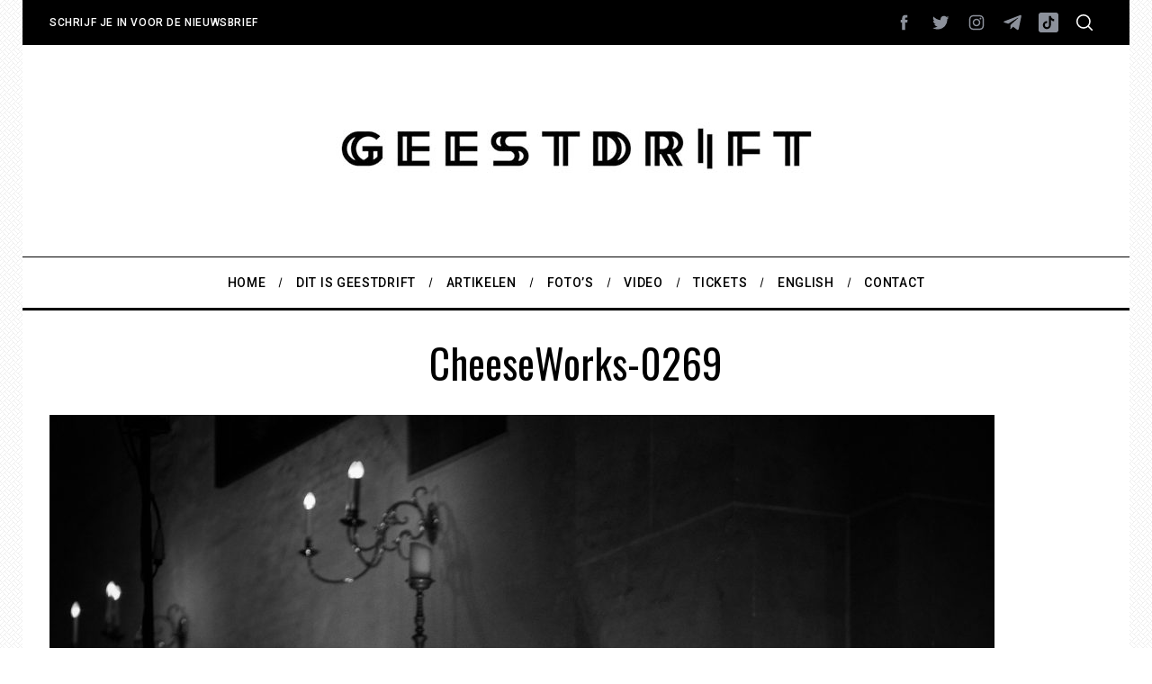

--- FILE ---
content_type: text/html; charset=utf-8
request_url: https://www.google.com/recaptcha/api2/anchor?ar=1&k=6Lfkjv8cAAAAAC9ewp6abwfIHUGZsQaN_8pwjQFR&co=aHR0cHM6Ly93d3cuZ2Vlc3RkcmlmdGZlc3RpdmFsLm5sOjQ0Mw..&hl=en&v=7gg7H51Q-naNfhmCP3_R47ho&size=invisible&anchor-ms=20000&execute-ms=30000&cb=z3zehfd3eyuj
body_size: 48200
content:
<!DOCTYPE HTML><html dir="ltr" lang="en"><head><meta http-equiv="Content-Type" content="text/html; charset=UTF-8">
<meta http-equiv="X-UA-Compatible" content="IE=edge">
<title>reCAPTCHA</title>
<style type="text/css">
/* cyrillic-ext */
@font-face {
  font-family: 'Roboto';
  font-style: normal;
  font-weight: 400;
  font-stretch: 100%;
  src: url(//fonts.gstatic.com/s/roboto/v48/KFO7CnqEu92Fr1ME7kSn66aGLdTylUAMa3GUBHMdazTgWw.woff2) format('woff2');
  unicode-range: U+0460-052F, U+1C80-1C8A, U+20B4, U+2DE0-2DFF, U+A640-A69F, U+FE2E-FE2F;
}
/* cyrillic */
@font-face {
  font-family: 'Roboto';
  font-style: normal;
  font-weight: 400;
  font-stretch: 100%;
  src: url(//fonts.gstatic.com/s/roboto/v48/KFO7CnqEu92Fr1ME7kSn66aGLdTylUAMa3iUBHMdazTgWw.woff2) format('woff2');
  unicode-range: U+0301, U+0400-045F, U+0490-0491, U+04B0-04B1, U+2116;
}
/* greek-ext */
@font-face {
  font-family: 'Roboto';
  font-style: normal;
  font-weight: 400;
  font-stretch: 100%;
  src: url(//fonts.gstatic.com/s/roboto/v48/KFO7CnqEu92Fr1ME7kSn66aGLdTylUAMa3CUBHMdazTgWw.woff2) format('woff2');
  unicode-range: U+1F00-1FFF;
}
/* greek */
@font-face {
  font-family: 'Roboto';
  font-style: normal;
  font-weight: 400;
  font-stretch: 100%;
  src: url(//fonts.gstatic.com/s/roboto/v48/KFO7CnqEu92Fr1ME7kSn66aGLdTylUAMa3-UBHMdazTgWw.woff2) format('woff2');
  unicode-range: U+0370-0377, U+037A-037F, U+0384-038A, U+038C, U+038E-03A1, U+03A3-03FF;
}
/* math */
@font-face {
  font-family: 'Roboto';
  font-style: normal;
  font-weight: 400;
  font-stretch: 100%;
  src: url(//fonts.gstatic.com/s/roboto/v48/KFO7CnqEu92Fr1ME7kSn66aGLdTylUAMawCUBHMdazTgWw.woff2) format('woff2');
  unicode-range: U+0302-0303, U+0305, U+0307-0308, U+0310, U+0312, U+0315, U+031A, U+0326-0327, U+032C, U+032F-0330, U+0332-0333, U+0338, U+033A, U+0346, U+034D, U+0391-03A1, U+03A3-03A9, U+03B1-03C9, U+03D1, U+03D5-03D6, U+03F0-03F1, U+03F4-03F5, U+2016-2017, U+2034-2038, U+203C, U+2040, U+2043, U+2047, U+2050, U+2057, U+205F, U+2070-2071, U+2074-208E, U+2090-209C, U+20D0-20DC, U+20E1, U+20E5-20EF, U+2100-2112, U+2114-2115, U+2117-2121, U+2123-214F, U+2190, U+2192, U+2194-21AE, U+21B0-21E5, U+21F1-21F2, U+21F4-2211, U+2213-2214, U+2216-22FF, U+2308-230B, U+2310, U+2319, U+231C-2321, U+2336-237A, U+237C, U+2395, U+239B-23B7, U+23D0, U+23DC-23E1, U+2474-2475, U+25AF, U+25B3, U+25B7, U+25BD, U+25C1, U+25CA, U+25CC, U+25FB, U+266D-266F, U+27C0-27FF, U+2900-2AFF, U+2B0E-2B11, U+2B30-2B4C, U+2BFE, U+3030, U+FF5B, U+FF5D, U+1D400-1D7FF, U+1EE00-1EEFF;
}
/* symbols */
@font-face {
  font-family: 'Roboto';
  font-style: normal;
  font-weight: 400;
  font-stretch: 100%;
  src: url(//fonts.gstatic.com/s/roboto/v48/KFO7CnqEu92Fr1ME7kSn66aGLdTylUAMaxKUBHMdazTgWw.woff2) format('woff2');
  unicode-range: U+0001-000C, U+000E-001F, U+007F-009F, U+20DD-20E0, U+20E2-20E4, U+2150-218F, U+2190, U+2192, U+2194-2199, U+21AF, U+21E6-21F0, U+21F3, U+2218-2219, U+2299, U+22C4-22C6, U+2300-243F, U+2440-244A, U+2460-24FF, U+25A0-27BF, U+2800-28FF, U+2921-2922, U+2981, U+29BF, U+29EB, U+2B00-2BFF, U+4DC0-4DFF, U+FFF9-FFFB, U+10140-1018E, U+10190-1019C, U+101A0, U+101D0-101FD, U+102E0-102FB, U+10E60-10E7E, U+1D2C0-1D2D3, U+1D2E0-1D37F, U+1F000-1F0FF, U+1F100-1F1AD, U+1F1E6-1F1FF, U+1F30D-1F30F, U+1F315, U+1F31C, U+1F31E, U+1F320-1F32C, U+1F336, U+1F378, U+1F37D, U+1F382, U+1F393-1F39F, U+1F3A7-1F3A8, U+1F3AC-1F3AF, U+1F3C2, U+1F3C4-1F3C6, U+1F3CA-1F3CE, U+1F3D4-1F3E0, U+1F3ED, U+1F3F1-1F3F3, U+1F3F5-1F3F7, U+1F408, U+1F415, U+1F41F, U+1F426, U+1F43F, U+1F441-1F442, U+1F444, U+1F446-1F449, U+1F44C-1F44E, U+1F453, U+1F46A, U+1F47D, U+1F4A3, U+1F4B0, U+1F4B3, U+1F4B9, U+1F4BB, U+1F4BF, U+1F4C8-1F4CB, U+1F4D6, U+1F4DA, U+1F4DF, U+1F4E3-1F4E6, U+1F4EA-1F4ED, U+1F4F7, U+1F4F9-1F4FB, U+1F4FD-1F4FE, U+1F503, U+1F507-1F50B, U+1F50D, U+1F512-1F513, U+1F53E-1F54A, U+1F54F-1F5FA, U+1F610, U+1F650-1F67F, U+1F687, U+1F68D, U+1F691, U+1F694, U+1F698, U+1F6AD, U+1F6B2, U+1F6B9-1F6BA, U+1F6BC, U+1F6C6-1F6CF, U+1F6D3-1F6D7, U+1F6E0-1F6EA, U+1F6F0-1F6F3, U+1F6F7-1F6FC, U+1F700-1F7FF, U+1F800-1F80B, U+1F810-1F847, U+1F850-1F859, U+1F860-1F887, U+1F890-1F8AD, U+1F8B0-1F8BB, U+1F8C0-1F8C1, U+1F900-1F90B, U+1F93B, U+1F946, U+1F984, U+1F996, U+1F9E9, U+1FA00-1FA6F, U+1FA70-1FA7C, U+1FA80-1FA89, U+1FA8F-1FAC6, U+1FACE-1FADC, U+1FADF-1FAE9, U+1FAF0-1FAF8, U+1FB00-1FBFF;
}
/* vietnamese */
@font-face {
  font-family: 'Roboto';
  font-style: normal;
  font-weight: 400;
  font-stretch: 100%;
  src: url(//fonts.gstatic.com/s/roboto/v48/KFO7CnqEu92Fr1ME7kSn66aGLdTylUAMa3OUBHMdazTgWw.woff2) format('woff2');
  unicode-range: U+0102-0103, U+0110-0111, U+0128-0129, U+0168-0169, U+01A0-01A1, U+01AF-01B0, U+0300-0301, U+0303-0304, U+0308-0309, U+0323, U+0329, U+1EA0-1EF9, U+20AB;
}
/* latin-ext */
@font-face {
  font-family: 'Roboto';
  font-style: normal;
  font-weight: 400;
  font-stretch: 100%;
  src: url(//fonts.gstatic.com/s/roboto/v48/KFO7CnqEu92Fr1ME7kSn66aGLdTylUAMa3KUBHMdazTgWw.woff2) format('woff2');
  unicode-range: U+0100-02BA, U+02BD-02C5, U+02C7-02CC, U+02CE-02D7, U+02DD-02FF, U+0304, U+0308, U+0329, U+1D00-1DBF, U+1E00-1E9F, U+1EF2-1EFF, U+2020, U+20A0-20AB, U+20AD-20C0, U+2113, U+2C60-2C7F, U+A720-A7FF;
}
/* latin */
@font-face {
  font-family: 'Roboto';
  font-style: normal;
  font-weight: 400;
  font-stretch: 100%;
  src: url(//fonts.gstatic.com/s/roboto/v48/KFO7CnqEu92Fr1ME7kSn66aGLdTylUAMa3yUBHMdazQ.woff2) format('woff2');
  unicode-range: U+0000-00FF, U+0131, U+0152-0153, U+02BB-02BC, U+02C6, U+02DA, U+02DC, U+0304, U+0308, U+0329, U+2000-206F, U+20AC, U+2122, U+2191, U+2193, U+2212, U+2215, U+FEFF, U+FFFD;
}
/* cyrillic-ext */
@font-face {
  font-family: 'Roboto';
  font-style: normal;
  font-weight: 500;
  font-stretch: 100%;
  src: url(//fonts.gstatic.com/s/roboto/v48/KFO7CnqEu92Fr1ME7kSn66aGLdTylUAMa3GUBHMdazTgWw.woff2) format('woff2');
  unicode-range: U+0460-052F, U+1C80-1C8A, U+20B4, U+2DE0-2DFF, U+A640-A69F, U+FE2E-FE2F;
}
/* cyrillic */
@font-face {
  font-family: 'Roboto';
  font-style: normal;
  font-weight: 500;
  font-stretch: 100%;
  src: url(//fonts.gstatic.com/s/roboto/v48/KFO7CnqEu92Fr1ME7kSn66aGLdTylUAMa3iUBHMdazTgWw.woff2) format('woff2');
  unicode-range: U+0301, U+0400-045F, U+0490-0491, U+04B0-04B1, U+2116;
}
/* greek-ext */
@font-face {
  font-family: 'Roboto';
  font-style: normal;
  font-weight: 500;
  font-stretch: 100%;
  src: url(//fonts.gstatic.com/s/roboto/v48/KFO7CnqEu92Fr1ME7kSn66aGLdTylUAMa3CUBHMdazTgWw.woff2) format('woff2');
  unicode-range: U+1F00-1FFF;
}
/* greek */
@font-face {
  font-family: 'Roboto';
  font-style: normal;
  font-weight: 500;
  font-stretch: 100%;
  src: url(//fonts.gstatic.com/s/roboto/v48/KFO7CnqEu92Fr1ME7kSn66aGLdTylUAMa3-UBHMdazTgWw.woff2) format('woff2');
  unicode-range: U+0370-0377, U+037A-037F, U+0384-038A, U+038C, U+038E-03A1, U+03A3-03FF;
}
/* math */
@font-face {
  font-family: 'Roboto';
  font-style: normal;
  font-weight: 500;
  font-stretch: 100%;
  src: url(//fonts.gstatic.com/s/roboto/v48/KFO7CnqEu92Fr1ME7kSn66aGLdTylUAMawCUBHMdazTgWw.woff2) format('woff2');
  unicode-range: U+0302-0303, U+0305, U+0307-0308, U+0310, U+0312, U+0315, U+031A, U+0326-0327, U+032C, U+032F-0330, U+0332-0333, U+0338, U+033A, U+0346, U+034D, U+0391-03A1, U+03A3-03A9, U+03B1-03C9, U+03D1, U+03D5-03D6, U+03F0-03F1, U+03F4-03F5, U+2016-2017, U+2034-2038, U+203C, U+2040, U+2043, U+2047, U+2050, U+2057, U+205F, U+2070-2071, U+2074-208E, U+2090-209C, U+20D0-20DC, U+20E1, U+20E5-20EF, U+2100-2112, U+2114-2115, U+2117-2121, U+2123-214F, U+2190, U+2192, U+2194-21AE, U+21B0-21E5, U+21F1-21F2, U+21F4-2211, U+2213-2214, U+2216-22FF, U+2308-230B, U+2310, U+2319, U+231C-2321, U+2336-237A, U+237C, U+2395, U+239B-23B7, U+23D0, U+23DC-23E1, U+2474-2475, U+25AF, U+25B3, U+25B7, U+25BD, U+25C1, U+25CA, U+25CC, U+25FB, U+266D-266F, U+27C0-27FF, U+2900-2AFF, U+2B0E-2B11, U+2B30-2B4C, U+2BFE, U+3030, U+FF5B, U+FF5D, U+1D400-1D7FF, U+1EE00-1EEFF;
}
/* symbols */
@font-face {
  font-family: 'Roboto';
  font-style: normal;
  font-weight: 500;
  font-stretch: 100%;
  src: url(//fonts.gstatic.com/s/roboto/v48/KFO7CnqEu92Fr1ME7kSn66aGLdTylUAMaxKUBHMdazTgWw.woff2) format('woff2');
  unicode-range: U+0001-000C, U+000E-001F, U+007F-009F, U+20DD-20E0, U+20E2-20E4, U+2150-218F, U+2190, U+2192, U+2194-2199, U+21AF, U+21E6-21F0, U+21F3, U+2218-2219, U+2299, U+22C4-22C6, U+2300-243F, U+2440-244A, U+2460-24FF, U+25A0-27BF, U+2800-28FF, U+2921-2922, U+2981, U+29BF, U+29EB, U+2B00-2BFF, U+4DC0-4DFF, U+FFF9-FFFB, U+10140-1018E, U+10190-1019C, U+101A0, U+101D0-101FD, U+102E0-102FB, U+10E60-10E7E, U+1D2C0-1D2D3, U+1D2E0-1D37F, U+1F000-1F0FF, U+1F100-1F1AD, U+1F1E6-1F1FF, U+1F30D-1F30F, U+1F315, U+1F31C, U+1F31E, U+1F320-1F32C, U+1F336, U+1F378, U+1F37D, U+1F382, U+1F393-1F39F, U+1F3A7-1F3A8, U+1F3AC-1F3AF, U+1F3C2, U+1F3C4-1F3C6, U+1F3CA-1F3CE, U+1F3D4-1F3E0, U+1F3ED, U+1F3F1-1F3F3, U+1F3F5-1F3F7, U+1F408, U+1F415, U+1F41F, U+1F426, U+1F43F, U+1F441-1F442, U+1F444, U+1F446-1F449, U+1F44C-1F44E, U+1F453, U+1F46A, U+1F47D, U+1F4A3, U+1F4B0, U+1F4B3, U+1F4B9, U+1F4BB, U+1F4BF, U+1F4C8-1F4CB, U+1F4D6, U+1F4DA, U+1F4DF, U+1F4E3-1F4E6, U+1F4EA-1F4ED, U+1F4F7, U+1F4F9-1F4FB, U+1F4FD-1F4FE, U+1F503, U+1F507-1F50B, U+1F50D, U+1F512-1F513, U+1F53E-1F54A, U+1F54F-1F5FA, U+1F610, U+1F650-1F67F, U+1F687, U+1F68D, U+1F691, U+1F694, U+1F698, U+1F6AD, U+1F6B2, U+1F6B9-1F6BA, U+1F6BC, U+1F6C6-1F6CF, U+1F6D3-1F6D7, U+1F6E0-1F6EA, U+1F6F0-1F6F3, U+1F6F7-1F6FC, U+1F700-1F7FF, U+1F800-1F80B, U+1F810-1F847, U+1F850-1F859, U+1F860-1F887, U+1F890-1F8AD, U+1F8B0-1F8BB, U+1F8C0-1F8C1, U+1F900-1F90B, U+1F93B, U+1F946, U+1F984, U+1F996, U+1F9E9, U+1FA00-1FA6F, U+1FA70-1FA7C, U+1FA80-1FA89, U+1FA8F-1FAC6, U+1FACE-1FADC, U+1FADF-1FAE9, U+1FAF0-1FAF8, U+1FB00-1FBFF;
}
/* vietnamese */
@font-face {
  font-family: 'Roboto';
  font-style: normal;
  font-weight: 500;
  font-stretch: 100%;
  src: url(//fonts.gstatic.com/s/roboto/v48/KFO7CnqEu92Fr1ME7kSn66aGLdTylUAMa3OUBHMdazTgWw.woff2) format('woff2');
  unicode-range: U+0102-0103, U+0110-0111, U+0128-0129, U+0168-0169, U+01A0-01A1, U+01AF-01B0, U+0300-0301, U+0303-0304, U+0308-0309, U+0323, U+0329, U+1EA0-1EF9, U+20AB;
}
/* latin-ext */
@font-face {
  font-family: 'Roboto';
  font-style: normal;
  font-weight: 500;
  font-stretch: 100%;
  src: url(//fonts.gstatic.com/s/roboto/v48/KFO7CnqEu92Fr1ME7kSn66aGLdTylUAMa3KUBHMdazTgWw.woff2) format('woff2');
  unicode-range: U+0100-02BA, U+02BD-02C5, U+02C7-02CC, U+02CE-02D7, U+02DD-02FF, U+0304, U+0308, U+0329, U+1D00-1DBF, U+1E00-1E9F, U+1EF2-1EFF, U+2020, U+20A0-20AB, U+20AD-20C0, U+2113, U+2C60-2C7F, U+A720-A7FF;
}
/* latin */
@font-face {
  font-family: 'Roboto';
  font-style: normal;
  font-weight: 500;
  font-stretch: 100%;
  src: url(//fonts.gstatic.com/s/roboto/v48/KFO7CnqEu92Fr1ME7kSn66aGLdTylUAMa3yUBHMdazQ.woff2) format('woff2');
  unicode-range: U+0000-00FF, U+0131, U+0152-0153, U+02BB-02BC, U+02C6, U+02DA, U+02DC, U+0304, U+0308, U+0329, U+2000-206F, U+20AC, U+2122, U+2191, U+2193, U+2212, U+2215, U+FEFF, U+FFFD;
}
/* cyrillic-ext */
@font-face {
  font-family: 'Roboto';
  font-style: normal;
  font-weight: 900;
  font-stretch: 100%;
  src: url(//fonts.gstatic.com/s/roboto/v48/KFO7CnqEu92Fr1ME7kSn66aGLdTylUAMa3GUBHMdazTgWw.woff2) format('woff2');
  unicode-range: U+0460-052F, U+1C80-1C8A, U+20B4, U+2DE0-2DFF, U+A640-A69F, U+FE2E-FE2F;
}
/* cyrillic */
@font-face {
  font-family: 'Roboto';
  font-style: normal;
  font-weight: 900;
  font-stretch: 100%;
  src: url(//fonts.gstatic.com/s/roboto/v48/KFO7CnqEu92Fr1ME7kSn66aGLdTylUAMa3iUBHMdazTgWw.woff2) format('woff2');
  unicode-range: U+0301, U+0400-045F, U+0490-0491, U+04B0-04B1, U+2116;
}
/* greek-ext */
@font-face {
  font-family: 'Roboto';
  font-style: normal;
  font-weight: 900;
  font-stretch: 100%;
  src: url(//fonts.gstatic.com/s/roboto/v48/KFO7CnqEu92Fr1ME7kSn66aGLdTylUAMa3CUBHMdazTgWw.woff2) format('woff2');
  unicode-range: U+1F00-1FFF;
}
/* greek */
@font-face {
  font-family: 'Roboto';
  font-style: normal;
  font-weight: 900;
  font-stretch: 100%;
  src: url(//fonts.gstatic.com/s/roboto/v48/KFO7CnqEu92Fr1ME7kSn66aGLdTylUAMa3-UBHMdazTgWw.woff2) format('woff2');
  unicode-range: U+0370-0377, U+037A-037F, U+0384-038A, U+038C, U+038E-03A1, U+03A3-03FF;
}
/* math */
@font-face {
  font-family: 'Roboto';
  font-style: normal;
  font-weight: 900;
  font-stretch: 100%;
  src: url(//fonts.gstatic.com/s/roboto/v48/KFO7CnqEu92Fr1ME7kSn66aGLdTylUAMawCUBHMdazTgWw.woff2) format('woff2');
  unicode-range: U+0302-0303, U+0305, U+0307-0308, U+0310, U+0312, U+0315, U+031A, U+0326-0327, U+032C, U+032F-0330, U+0332-0333, U+0338, U+033A, U+0346, U+034D, U+0391-03A1, U+03A3-03A9, U+03B1-03C9, U+03D1, U+03D5-03D6, U+03F0-03F1, U+03F4-03F5, U+2016-2017, U+2034-2038, U+203C, U+2040, U+2043, U+2047, U+2050, U+2057, U+205F, U+2070-2071, U+2074-208E, U+2090-209C, U+20D0-20DC, U+20E1, U+20E5-20EF, U+2100-2112, U+2114-2115, U+2117-2121, U+2123-214F, U+2190, U+2192, U+2194-21AE, U+21B0-21E5, U+21F1-21F2, U+21F4-2211, U+2213-2214, U+2216-22FF, U+2308-230B, U+2310, U+2319, U+231C-2321, U+2336-237A, U+237C, U+2395, U+239B-23B7, U+23D0, U+23DC-23E1, U+2474-2475, U+25AF, U+25B3, U+25B7, U+25BD, U+25C1, U+25CA, U+25CC, U+25FB, U+266D-266F, U+27C0-27FF, U+2900-2AFF, U+2B0E-2B11, U+2B30-2B4C, U+2BFE, U+3030, U+FF5B, U+FF5D, U+1D400-1D7FF, U+1EE00-1EEFF;
}
/* symbols */
@font-face {
  font-family: 'Roboto';
  font-style: normal;
  font-weight: 900;
  font-stretch: 100%;
  src: url(//fonts.gstatic.com/s/roboto/v48/KFO7CnqEu92Fr1ME7kSn66aGLdTylUAMaxKUBHMdazTgWw.woff2) format('woff2');
  unicode-range: U+0001-000C, U+000E-001F, U+007F-009F, U+20DD-20E0, U+20E2-20E4, U+2150-218F, U+2190, U+2192, U+2194-2199, U+21AF, U+21E6-21F0, U+21F3, U+2218-2219, U+2299, U+22C4-22C6, U+2300-243F, U+2440-244A, U+2460-24FF, U+25A0-27BF, U+2800-28FF, U+2921-2922, U+2981, U+29BF, U+29EB, U+2B00-2BFF, U+4DC0-4DFF, U+FFF9-FFFB, U+10140-1018E, U+10190-1019C, U+101A0, U+101D0-101FD, U+102E0-102FB, U+10E60-10E7E, U+1D2C0-1D2D3, U+1D2E0-1D37F, U+1F000-1F0FF, U+1F100-1F1AD, U+1F1E6-1F1FF, U+1F30D-1F30F, U+1F315, U+1F31C, U+1F31E, U+1F320-1F32C, U+1F336, U+1F378, U+1F37D, U+1F382, U+1F393-1F39F, U+1F3A7-1F3A8, U+1F3AC-1F3AF, U+1F3C2, U+1F3C4-1F3C6, U+1F3CA-1F3CE, U+1F3D4-1F3E0, U+1F3ED, U+1F3F1-1F3F3, U+1F3F5-1F3F7, U+1F408, U+1F415, U+1F41F, U+1F426, U+1F43F, U+1F441-1F442, U+1F444, U+1F446-1F449, U+1F44C-1F44E, U+1F453, U+1F46A, U+1F47D, U+1F4A3, U+1F4B0, U+1F4B3, U+1F4B9, U+1F4BB, U+1F4BF, U+1F4C8-1F4CB, U+1F4D6, U+1F4DA, U+1F4DF, U+1F4E3-1F4E6, U+1F4EA-1F4ED, U+1F4F7, U+1F4F9-1F4FB, U+1F4FD-1F4FE, U+1F503, U+1F507-1F50B, U+1F50D, U+1F512-1F513, U+1F53E-1F54A, U+1F54F-1F5FA, U+1F610, U+1F650-1F67F, U+1F687, U+1F68D, U+1F691, U+1F694, U+1F698, U+1F6AD, U+1F6B2, U+1F6B9-1F6BA, U+1F6BC, U+1F6C6-1F6CF, U+1F6D3-1F6D7, U+1F6E0-1F6EA, U+1F6F0-1F6F3, U+1F6F7-1F6FC, U+1F700-1F7FF, U+1F800-1F80B, U+1F810-1F847, U+1F850-1F859, U+1F860-1F887, U+1F890-1F8AD, U+1F8B0-1F8BB, U+1F8C0-1F8C1, U+1F900-1F90B, U+1F93B, U+1F946, U+1F984, U+1F996, U+1F9E9, U+1FA00-1FA6F, U+1FA70-1FA7C, U+1FA80-1FA89, U+1FA8F-1FAC6, U+1FACE-1FADC, U+1FADF-1FAE9, U+1FAF0-1FAF8, U+1FB00-1FBFF;
}
/* vietnamese */
@font-face {
  font-family: 'Roboto';
  font-style: normal;
  font-weight: 900;
  font-stretch: 100%;
  src: url(//fonts.gstatic.com/s/roboto/v48/KFO7CnqEu92Fr1ME7kSn66aGLdTylUAMa3OUBHMdazTgWw.woff2) format('woff2');
  unicode-range: U+0102-0103, U+0110-0111, U+0128-0129, U+0168-0169, U+01A0-01A1, U+01AF-01B0, U+0300-0301, U+0303-0304, U+0308-0309, U+0323, U+0329, U+1EA0-1EF9, U+20AB;
}
/* latin-ext */
@font-face {
  font-family: 'Roboto';
  font-style: normal;
  font-weight: 900;
  font-stretch: 100%;
  src: url(//fonts.gstatic.com/s/roboto/v48/KFO7CnqEu92Fr1ME7kSn66aGLdTylUAMa3KUBHMdazTgWw.woff2) format('woff2');
  unicode-range: U+0100-02BA, U+02BD-02C5, U+02C7-02CC, U+02CE-02D7, U+02DD-02FF, U+0304, U+0308, U+0329, U+1D00-1DBF, U+1E00-1E9F, U+1EF2-1EFF, U+2020, U+20A0-20AB, U+20AD-20C0, U+2113, U+2C60-2C7F, U+A720-A7FF;
}
/* latin */
@font-face {
  font-family: 'Roboto';
  font-style: normal;
  font-weight: 900;
  font-stretch: 100%;
  src: url(//fonts.gstatic.com/s/roboto/v48/KFO7CnqEu92Fr1ME7kSn66aGLdTylUAMa3yUBHMdazQ.woff2) format('woff2');
  unicode-range: U+0000-00FF, U+0131, U+0152-0153, U+02BB-02BC, U+02C6, U+02DA, U+02DC, U+0304, U+0308, U+0329, U+2000-206F, U+20AC, U+2122, U+2191, U+2193, U+2212, U+2215, U+FEFF, U+FFFD;
}

</style>
<link rel="stylesheet" type="text/css" href="https://www.gstatic.com/recaptcha/releases/7gg7H51Q-naNfhmCP3_R47ho/styles__ltr.css">
<script nonce="tvroesupurDLfzjuAQqVLQ" type="text/javascript">window['__recaptcha_api'] = 'https://www.google.com/recaptcha/api2/';</script>
<script type="text/javascript" src="https://www.gstatic.com/recaptcha/releases/7gg7H51Q-naNfhmCP3_R47ho/recaptcha__en.js" nonce="tvroesupurDLfzjuAQqVLQ">
      
    </script></head>
<body><div id="rc-anchor-alert" class="rc-anchor-alert"></div>
<input type="hidden" id="recaptcha-token" value="[base64]">
<script type="text/javascript" nonce="tvroesupurDLfzjuAQqVLQ">
      recaptcha.anchor.Main.init("[\x22ainput\x22,[\x22bgdata\x22,\x22\x22,\[base64]/[base64]/[base64]/KE4oMTI0LHYsdi5HKSxMWihsLHYpKTpOKDEyNCx2LGwpLFYpLHYpLFQpKSxGKDE3MSx2KX0scjc9ZnVuY3Rpb24obCl7cmV0dXJuIGx9LEM9ZnVuY3Rpb24obCxWLHYpe04odixsLFYpLFZbYWtdPTI3OTZ9LG49ZnVuY3Rpb24obCxWKXtWLlg9KChWLlg/[base64]/[base64]/[base64]/[base64]/[base64]/[base64]/[base64]/[base64]/[base64]/[base64]/[base64]\\u003d\x22,\[base64]\\u003d\\u003d\x22,\x22bFdqTV7ChlDCjh7CscKfwoLDjsOnO8OrZsOHwokHPcKFwpBLw6lrwoBOwoJ0O8Ozw6PCjCHClMK8f3cXA8KLwpbDtCZ5woNgQcKnAsOnWRjCgXRALlPCujhxw5YUdsKKE8KDw53DnW3ClQHDusK7ecOMwq7CpW/CjXjCsEPCgh5aKsK7wrHCnCUNwr9fw6zCj3NADXwkBA0wwqjDozbDisOjSh7CicOQWBdfwoY9wqN7woFgwr3DlkIJw7LDoDXCn8OvAkXCsC4rwrbClDgFOUTCrAIEcMOETHLCgHEQw77DqsKkwpQ3dVbCqV0LM8KdL8OvwoTDoBrCuFDDpsO2RMKcw6nCocO7w7VzMR/DuMKpbsKhw6RhEMOdw5sewrTCm8KOBsK7w4UHw487f8OWfk7Cs8O+wrVNw4zCqsK/w6fDh8O7NyHDnsKHMC/CpV7Co2LClMKtw5UGesOhZ3ZfJQVcJ0E8w7fCoSE5w5bDqmrDlcOWwp8Sw6/Cj24fFz3DuE8eLVPDiA81w4oPNAnCpcOdwpfCjyxYw5d1w6DDl8K/woPCt3HCpMOYwroPwpvCpcO9aMKSOg0Aw4ghBcKzQMKvXi5NSsKkwp/CmgfDmlpcw5pRI8Kjw5fDn8OSw5pTWMOnw7fCuULCnk0EQ2QVw6FnAkDChMK9w7FFCChIdmEdwptCw7YAAcKUNi9VwrEow7tiZhDDvMOxwrpFw4TDjkxOXsOrV31/SsODw4XDvsOuHcKdGcOzecKKw60bIlxOwoJoMXHCnSrCh8Khw64Ywp0qwqsUMU7CpsKsXRYzwpnDmsKCwokXwr3DjsOHw6R9bQ4bw5gCw5LCl8KtasOBwp9xccK8w59hOcOIw49gLj3Con/[base64]/ChCE4NMO+McOuwoLCjlYjwpPDl03DiFzCuW3Dj37CoTjDvsK5wokFf8K/[base64]/CsBcXMFc9w54BwobDk8OHwpDCi8KwEzVXesK4w4gTw5DCo3FdUMK7woHCu8OnFxphFcKmw5RAwqvCjcK7F2zCjV/CjsOjw6dfw4nDgcK6QMKMJS/[base64]/CgsKnew0eAsKuD8O9MWIvwqnDnsORBMOnYgILw6bCuTjCvGcGEcKYYwF7wrbCu8Kpw4vDrWoswpcswqfDsWXCmjjCgcOrwqvCqy9pYMKbwoLCtiDCkwYFwrtewoHCiMOxOT5bw7YxwprDhMOuw6dmCkLDr8OFKcOJJcKJPXsAfCwRLsKbw4IvPDvCvcKGe8KpTcKawp/[base64]/CmMOKw6fDuA5DwrZ0w4gPw6hPFDnDmiMLIcK1wrHCnA3DmChwAFbCuMOIFcOFw5zDjHfCt29Tw4MIwqrChwTDsR/[base64]/[base64]/GFwgw48/w50Fw4Ixw4dcfMKEQcK5V8OxwrUmw4gXwobDo21SwqB2w5HCkAfCmR4vVhJ+w6lcHMKowobCmsOKwp7CscK6w4Y1wqh0w41Uw5cUwpHDk0rCh8KHG8KVZ214KMKFwqBaa8OaAS9eOcOsbD3Dm0opw7teV8KQdGTCsXbCq8K6G8Oqw5zDt3bDlg7DnxsnasO/w5LCoWJaWW3CgcKsM8Kuw5wuw7Ndw6DCncKACVcYFmxzN8KJQcOHDMOrVcOecixGECQ3wpwrDsOZe8KZMcOWwq3DtcOSw5ArwqPCsjY9w5UUw4PCj8KiX8KONGcRwpvDqgoxJmpORFFiw79fN8Oxw6XDnmTChwzCohw9DcOheMKEw53DkcKfYDzDt8K1d33DuMOxFMO/DS4BMsORwo/Dt8K4wrvCvyPDh8OXDsKsw5nDvsKtQ8KiMMKAw5B6HkYzw4jDgH/CpsO0Q1DDm0/CtWI4w6nDqjdHI8KLwo/DsHTCoBF9w6QQwq/[base64]/CnnxtwoYPAMO+eA4QdRFgecKew4fDvcObw5vClsK0w5lQw4daVkDCp8Ktd3PDjDhjwpA4aMKhwo/CucK9w7DDtsO0w4AUwp0vw6fDpsKodMKkwr7DvQt/a2TCmMOcw6Rxw5Uewr5awr/CqhEeTl5hA0ZrZsKjDcKCe8K3woDCv8KlQsOww7R6wqdXw7MaNiTDsDgPX0HCoD/[base64]/BwjCg1U4VcO2w5wfwqHCtA7CowrCqgLCmsOxw5HDj8OHWBZnbcOWwrPDnsOLw7PDuMK3NkHCuG/[base64]/[base64]/woxZNcKfNWnCisKDwqrCsTwCGCnDkMOmw7RqN13CtsO/wqhiw7HCoMO+QmVnZ8KGw5RswqLDlcOSHsKmw4PChsKWw4h6fH5Nwp/[base64]/MHYJZU5OMjbDusK4wpPDpFXDj2UVMQ1lwoHDtE3Dn1jCnsKfKV/Dq8K1SUfCvMKGHDYLKRBNAlJIYE/DmR13wrAFwoE6CMKzBMKpw5fDqBJwGMO8ZjvCssKCwqPClcO1wpDDscOfw4rCsSLDkMK9ZsKZwrYXw6DChTLCjH/Domwfw4VhUcO6DFjDqcKDw4F7fcKLFljCviUUw5fDlsOAa8KNwrF2QMOCwoZGYMOsw4QQLMKNHcOJYRZtwqPDhArDr8OJMsKDwrDCpMOcwqhww5zCqUbCicOpw67CnHrCpcO0wosywpvDjhRUw4pGLELDg8KZwrjCvwUoXsO5aMKlDjhjBRnDksOGw6TDhcKUw68Jwo/Do8KJVQIaw7/[base64]/w6Uyw6Fcw7vDscOmwqcmwrTCpsK6wrbCh8KuJsOvwq4ra0kIbsKASmTCvG3DoyrDisK+ZnUgwqtnw5Yew7LCkDJGw6XCvMKWwrIjBMK+wojDpAEgwpFYUE/CrEQZw7piEwFYfyHDoS1nPEVtw6sWw7dVw53CjcO6wrPDmj7Dn2dlw6TDsHxIWUfCucOreQQow4F6W1DCncO4wojDu2rDl8KGwo4iw7rDrcK5DcKIw6AJw7DDt8OWHcOvAcKbw6bCoBzCicOSQMKow5Bzw5MfZcOBw5YDwrgKw6fDnwrDsn/DgwdISMKKYMKjLsKww5wOeWskO8KYcijDswJaAcKHwplNDAAZw6jDt3HDm8KVWsOQwqXCunHDk8Oiw5jCuE1Ww5HCo3DDisOGwq0vbsOOacOLwrXCtTtPFcK/wr5mBsOlwppWwp89em0pw77DkcOAwq0me8Ouw7TCrxpGQ8K2w4svGsKzwqYJBcO/wpnCrlLCnsOJb8OIKFrDhQgWw6/Cu17DsnwOw6BzVRcydiJzw7l0YRNUw4/DjQFwPsObXcKfAxxdFCXDqcKSwoRdwpjDo0Yvwr7CtAZ7DcKJbsKPbxTCkEnDp8KpM8KuwpvDhcOgIcKIS8OsNToGw5dEw6XCgTRKKsKjwr5tw5vCuMKZESjDh8OBwrllGHnCmyV0w7bDn1XDtcOpJMOlKcOGfMOaNG7DtGkaOsKrR8OowrLDiGp2NcOCwrBwRj/[base64]/Csnw9CUVNwrc3M0zDq8K2wrt9w7cawp/[base64]/[base64]/DjjJKal3DtRrCi8K6wpPDjsO4w5h2MUvDncOQw6DDi2UFwoEBC8OEw5PDkhjChA9MI8O6w54GJEYMLcOqB8K3KxzDuQvCjDkAw7LCiSNnwo/[base64]/W8OlwqYWwoA/EXfCu8OicSNJEMKew6XDgwZKw59QIFUVfUjCq0LCjsKqw4bDsMOIOwjDlcKZw5fDhMKvFy5FL1/CpsOIbGnCgQUNw6daw6xDS1LDuMOcw6VbGG1sDcKnw5BnK8Kxw4RsbWZgMBXDlUQxUcOAwoNawqbCj1HCncObwpBHTcO8YHpUEF44wofDh8OzQsO0w6HDjTlzaU7Cjy0uwpN0w5fCqUBATDg9wprCjAs/aXAdIsOgA8OVw7wXw67CgS3DkGZzw7HDpykPw7vCgUU0MMONwrNywpfDmcOSw6TCi8KUKcOWw6bDlSM3w5xSw4lfAcKEBMKowqIuUsOjwoYjwrIxbMOLw7AAJSrCicKBwroMw6cWfsKTGsOQwojCtMOZYhNzUj7CuRvDuy/DksKifcOgwpPCtcO8HQ0DQzTCkAQqVBNWCcK0w6oewo8gFE0ZO8ONwplnb8O8wpVuU8Oqw4Uhw47CjTvDozVQEMKkwpfCs8Kmw5bDlsOiw6HDqsKFw5/CgcKpw7lJw4xrM8OAccOLw69Ew6fCkDpWNhAqK8OlFAV3YcOTFiDDqTNOV1sqwr7CnMOhw6XCkcKAb8OifMKbJiNCw7clwqjDg15nPcKDUFzDnk3CpcK2fUjCnMKSasOzJQADEMOpO8KAIGDChRxzwr1pwpQgRMOiwpTCkMKdwoPCl8O5w6IGwpJKw5HDnnnCi8O/w4XCigXCn8KxwowYJcO2DxfCtcOCPcKUbsKLworCtjDCqMKlMMKXC100w67DtcKow443KMKrw7PCiDjDrcKOHcKnw5R5w7PCt8O8wq3CmCEvw7YNw77DgsOOMsKDw4fCp8KmbsOfPQx7w78Zwp5bw7vDuCnCtsOYOShLw7HDn8KMDxMjw4/[base64]/NhRmw7rDnMKPw4vDqMKSw6vCjDd/JcOkFzzDtA5qw7rChMO+ZMODwpzDnSbDk8Kpwo12E8KVwonDqMKjSRwQd8KgwrrCoV8kbVsuw7zDtcKKw4E8eDTCl8Kfwr/DucK6wonCiihCw5dXw6rCmTzDmsOoRFNEOSs5w4tdWcKfw7pvYlzDhsKPwovDvk4mOcKGOcKdw50Ow6FoQ8KzMV/CggAMY8OSw7Z4wpMQYHg+wpsZbknDs2jDmsKYw7kTE8K+RETDr8O2w6vCmzrCsMOWw7bCgcOzScORP0/CjMKDw4vCmj8pZH/Ds0DDrTvCucKaXVkzccK0IcKTHGEoRhsuw7VPY1bDmFl1JydaMsORQi3ChMOBwpvDmSEXE8OweCrCuALDr8KwIjdywp5pBCHCu3xsw77Dkg7Ck8KVWCXDtMOyw6YmWsOfP8O/[base64]/w5NiVcOKGGA5wpLCo8KdH10bfcOae8KLw5PCjnzCkh5raXVhwoLDhhbCv2bCnmtzDUYSw7PDoBLCs8Ogw49yw5xlYCRHw6xtAkNhM8OMwo4iw4sDwrF+woXDoMKTw5nDqwTCozjDvcKTSH5HHU/CvsOCw7zCkXTCpHBUPg7CjMOtYcOcwrE/bsKuwqjCs8KyKMOoTsOZwr91w5kGw5Qfwp7Cp3XDlU8IEsOSw5Zew6FKd3JZw58AwqPDhMKIw5XDsXl/bMK+w4/[base64]/w6DCpxM/AsOyH8KlfMOnwrwTYcKEworCvB4HFQRTV8O1HcKnw70lG3LDnEILEsOlwoXDqFPCiztkw5nDoyXCksKFw47Dox4VcCFJMsO2w7EKHcKmwofDmcKBwqXDuzMswotzX3peBcOOw7PCmyEoW8KYwoTClVJAJWDCqRw/aMOcBcKNZx7DtMOgQsKawpIcw4fCjz/DulFTEBUeIybDtMKtCkfDh8OlXsKZFDh2LcKBw4RXbMKsw7Vuw4HClj7CvcK/[base64]/DmsOGfcKhYsKDw5Qlw4bDoSfDgXRHTsKtWsKfCElqQcKZV8ODwrE6HMOoXljDrMKTw5bDtMKNcGjDo0EFSMKtLEPDiMOgw6E6w5pbMy0rT8KBH8KWw4rDuMOtw7nCs8Knw5rCs1HCtsKMw6YYQzfCnmXDosKbfsKRw7LDrU1Gw6rDjBsKwq/Dhl3DlBZkfcK9woJRw65GwoDCnMOxw5LDolV3fyTDpMO/ZFtKR8KFw7VlPGHCjcOxwojCrBhQw50yYXRDwqEdw6DCjcKKwrAMwqDCg8Ouw7ZBwrMgw4pjfVzDgjhIEjsew6cPW0lwLsKpwp/DnxN7RH0+wovDuMKqFEUCPl9DwprDv8KYw7TCh8KKwrEGw5DDpMOrwrEHW8Kow5/DqsKbwovCknomw4jClsKmRcOiIcK0w7LDo8ODW8KtcT4pXQvDszA3w6sCwqTDpVDCoh/CgcOMwp7DgBbDtcO1ZF7CqR0dwqZ8PsKTAwfDhEzCol1xNcOeUibCghlOw7TCqwhJw6/CnxPCok1KwrICaRY0w4I4woRpGyjCsUY6YMO/w6hWwqjDi8KwHMO6PcKOw4rDjcONYGlkw4TCicK1w5NBw6HCgVrCh8Odw7lKw49Gw7zDisO/[base64]/DqHbCiMOFGMOtWcOcwp52QMK3f8KWw7INwonDoC8vwoAtHMOywp7DssOAY8OKYcONeADDucKOe8OLwpRpw7dCZHlERsKcwrXCiF7CqWzDrUDDvcOowolNw7FowpDCpSF+NE4Iw7BpUGvCnisYExzDnDvDsVphN0M7QEzCk8OACsO5KsONw6/[base64]/ClsOMwojDhjU/LMKYw5JPw4I8wrx/w6UTwrBtwr5zAn9fMcKmfMKxwr5hX8KhwoHDlsKUw7jDu8K/G8KvKgDDhcK5Xip8LMO2Y2XDt8KMSsOuM1RTM8ORKFsJwoPDqyAWX8Kjw6Mcw5HCncKSwoTCiMK9w4PChjHDn0bCsMKVf3U7Gj1/wonCvRXCiEnCuQHDs8Otw5gVw5k9w5IPAXdyfkPCvkY0wrw/wpx+w4bDvQ3DujbDr8KYVk52w5DDh8Oaw4HCrh7CqsKkdsOww4ACwp9eWzpcZcKtwrzDi8Otw5nDmMKWFsOxVj/Cry5XwoLCvMOKNMKIwqEywp5hBMOQw4BeFWLCssOcw79YUcKzFjrCocOzeCELXyMEEUTDvj5dFmzDn8KmJnZDbcKYXMKAw67ChFfCqcOWw5Mow4vCuQ3CrcKzDlfCjcOcGMKuD3/DokPDmUlEwpZDw7xgwr7Co07DqcKgV1rCtcKzHlHCvy7DkkMBworDgxoew5sjw7PCg2UFwplxcsKNGsOTwrXDkjgJwqfCpsOdOsOWwrJqwroWwq7Cux0hFn/CgD3Cn8KDw6XDllzDjCUucV8VDsKUw7JJw4fDvsOqwq7Du3fDuBEowr5EYsOjwpbCnMKLw5DCo0ERwrFzNMKMwofCucOgMlACwoQwAMK8f8Khw5A2ODbDuh1KwqrCmMKIZHNRcHHCoMKmCsOLw5bDqMKGPsObw6kCO8ONZi3CqH/DjMOIZsOQw7HCusKHwrpuSgo3w4Z1LjjDhMOuwr5+M3fCukjCi8Kgwo9jBR4tw7PCkS8PwoA4Fg/[base64]/[base64]/[base64]/DssOjwp1YaxfCuMKwQ2FDwqdVcMKew5Fgw77CuxvDlC/ChDnCncOjZ8KZw6bDqC7DmMOSwoLDtwQmMcOce8O+wpvDtUDCqsKWQcK+wobChcK7LQYDwpbCgSTDqU/CqTdrWcO7KG5ZAsOpw7vCi8O2OhrCqjPCiSHCu8K5wqR8w4gjIMOHw5LDq8KMw5Rhwps0JsOxdRt+wqULKXXDocO1D8K4w7/Dij0QMgvDmlTDv8Kaw4PCnMOSwq/DrjABw5DDkFzCmsOkw6siwofCoRx6CsKCF8Krw5jCm8K8DQ3CmjF1w6fCuMOJwqF6w4LDimzDrsKvQgsiLA4YWzs6ecKnw5fCq3ptaMO8w7g7AMKDTHHCocOfw5/DnsOKwrcYB3I5LVUwShB1VcOjw74/LwnCl8OxVcOrw6lMdg3DjwbClV/DhsKgwrLDglVPAVRDw7thM3LDsTx6wosGJ8Kqw6XDtUrCpMK5w4F6wr/CkcKHY8KzbWHCkMOmw6LDs8OuVsOyw7rCusK4w7snwqo9wqlNw5/Ci8Oaw71IwpXDq8Krw6jClihuR8OwKMKlejbDhWYCw5LDvyQrw6vCtypuwoQ9w5vCsADCuEtbFMKxwpF5KcOqIsOvGMKXwpR1w4fCljbCuMODVmQ/DTfDrWjCsyxEwpB9b8ODMX5dT8KqwqzCiEZgwqROwpfClQdDw5jDtTUTVj3DgcOMwqA2TcO7wprChMOdwq1nJUjDs24SAnoIBsOnH2pZQAbCkcOCSSRPYE55w7/CiMOZwrzCjMOWUXwQHMKuwpMBwqYGw5vDu8KnIjHCoDUpbsOPAWPCr8K4IgvDhcOuIcKxw4F2wrfDsCjDtlvCsx3CiljCvUnDo8KDNVsmw5F2w7IkPMKYTcKiYid8FjnCqRzDkT3DoHfDmmjDpMK0w5t/w6PCucKKHErCuhHClcKcBiXCmkHDusKVw48EUsK9RkERw7HCpUvDtEvDicKAW8O1wqnDgDM2YnnDnAvDpWPCqAJfYHTCvcOjwoM3w6DDosKsWz/CpTkaFmbDjMKOwrLDolDDmsO5AhXDq8OuGWd+w4BCw43DtMKrb0PCtcOyNRddVMKkOlDDpxrDqcOhS2PCqTgJKsKfwr7CjsKUasOKwp/CtAUSwoRvwqxhHB/ClcKjC8KYwrIXGG9qGRlPDsKhKgBtXDvDvxNbNk9kwqzCmSvCjcKSw7zDjMOVw6gvCRnCqsK4w7E9SifDlMO3UDUrwo8gUDhAKMOVw5jDrMKXw7Nlw5sPewDCtl5yGsKiw4t0PMK2w6Y8wrZ1csKyw78xNS9qw6BGRsKJw494wrPCvMKFBkDCp8OTGB8owroew69gBA/ClMORbW7Du1k+Lh4IYTQ2woRJfhrDrU7DrsKRJ3VLCsKbYcKuwpFIBw7DglPDs2cQw64qfUrDssOIw57DjmvDicOyWcOcw7ZnOhpNOD3DujtQwpvDncOJCR/Dm8K5diQoPsOCw5nDhsK/w7/CqjvCg8OiJ3vCqMKjwpMWwoDCjDXCusOcMcOFw4s8A00bwpLDnzhxdQXDrFpmVQYgwr0iw6/[base64]/DsxPCmwIhw5zDhE5ew7dOCHFRw4nClcOWNmXDtMK2NsOia8KRaMODw7/Dk3jDv8KVPsOKOWzDqiTCvcOEw6HCkA9qCcOVwodwIkFMZxLChk0gecKVw4NfwpMnYk/CkWbCp0QDwrtzw4jDscOLworDmMOKAH0AwrZdJsOHfFYKFR7DkmReXlJTwpEoUURNB2NweF5xBCsMw74dEHvDt8OgTsK3w6fDsA3Dp8KgHcO+XkB5wojDlMK4ZRkTwpw4bcK9w4HCvQvDisKoTgnCr8K1w4fDqcObw70nwp7CoMOsXWgPw67CvkbCvw/[base64]/CggTCosORwq/[base64]/[base64]/Dsy3CrMOtwpbDrcOLMRcVbBzCiG7DsQhQFcKOO1DDiMKBw7dMLwc5w4TCrsKIQ2nCn1ZbwrbCkkltKcKCdcOawpNMw4xrEzs+worDvTPCgMKFWzcCVUYYKHnDt8Osaz7ChhHCi3ZhQsO4w7DDmMO0Hkc5wqszwq3DsQUefkHDryEbwoRLwpZBcAsRK8O2wo/[base64]/DjzFbwqzCrMOeBm7CgjjCqcOMJ8KkSMO6WcOkwp7Dnkkbw7tDw6DDqE7DgcO4CcOMw4/DgsOXw4xVwoN6w6BgEgnCvsOpM8K6D8KVf1/DqVrDusK/w7XDs0A7wpVbw5nDgcOMwrN0wonCn8KDV8KNYMKme8KjY33Dk39/wozDv0sLVCbClcOmQm1/ZcOBCMKOw55hB1vDpcKxOcO/Vi/Ci3XDk8KMw4DCnER5wrUIw4Nfwp/DgAHCq8KDP0AiwrA4wo3DkMKVw7PCtMO4wqkqwq3DgsOdw4LDqsKswpPDhBPCkXRsfWskw7TDkMKYw6oMRAcUTCnCmBA7O8KowocNw5rDmsKfw5/DqcOnw7hHw4gDUMOewo8Zw7paI8O2w4/CvXjCjMOEw7rDqcOZTsOVcsOWw4hmIcOJfsKXUGDCh8Kzw6jDoC7DrsKQwpUOwqTCo8KXwqbCkHVywqbDtcOGAcKHY8O9IsOEP8OYw6F/wrXCr8Ouw6bCg8Oqw7HDjcK2acKKw6wNw5ZsXMKxw4ovwp7DphUbXXZXw7BDwohZICBTYcOswpjCrcKjw5TCoQTDkAx+CMOIYMO6bMKtw7LDgsOzQA3CuUtqPHHDn8O/[base64]/DqcOtYzTDsMO1UsOIwqrCr8KAYcKhOTAZUi3ChcOLTcKheWgNw5LCmwkSIcKxPFdOwonDqcKKTWXCncKZw7xTFcKrN8ORwqhFw5JxQ8ObwpoWdiQbaQ9ZM3rChcKuUcKnF1fCqcKcLMOYG08TwqfDu8O4fcOvJz7DscOswoMeUMKqwqVfw74hDAp1BMK9FWjCrF/[base64]/[base64]/CvsK4w5DDrw7DoU/CrsKFwoB8L8KvXMOkw4DCgijDsjZowrLDh8KpY8OYw7bDmMORw5RWG8O5w5TDkcOAB8Kqwpt2QMKRfh3Do8K6w47CvRdGw7jDssKvP0TCtVHDo8Kfw5lIw5cgGMKjw7tUXMOxVzvCgcKnGhnClkrDiwRVTMOHbG/DpwnCtHHCqW7CgGTCr0sQUcKvXMKBwo/DpMKowofDpC/DslPCvmzCg8K5woMhAQvDj2fCgE7Dt8KTGcO2w4hPwoYoRcKscnYvw6ZWTwZHwq3CnMOjHMKPCgrDomrCtMOUwrHCkjdGw4PDsmzDkV0iAk7Dp1IgOD/[base64]/CnRPCm8KZBcKmGsOZPWtmw4wewovDvXkAwr3DlDJXVMOZY3HDs8OEMcOIQlwbS8Okw5kcwqI7w73CikHDhC1pw7IPTmLDn8O8w6bDpcKLwrwVe3kIw4VBw4/[base64]/ChcKuw4vClsKrw4vCrsKVwoxEe1MxwoHDjGPCjCVHNsKXcsK5woLCqsOGw4wCwp/CocKEw5NBdHZFUCYPwqZvwp7ChcOaRMOTQhbCl8KDw4TDrcOjMsKmV8KbGMOxYsK+OVbDjgrCugLDjn/Ct8O1DCrDon7DksKLw48nwo7DuSdow7/DvsOHOsKcaAYTcUwqw4N8fMKCwqbDl3BcIcKQwqclw60uPXHCiXtjZGAdNCnCpD9rfjDDvQDDpkJkw6/Dim9jw7zDrcKRT1kSwqDDpsKUw6FMw6VJw6ZydsOTwqDCqA3DsljCuV1Aw6TDilDCk8Kiwp4cwqQ/[base64]/wpVASMOrw6k/FcK6bA1mKm3DmlvCjcKbNRnCniEzBMKvBUHDqsOnK0TDocOTXsKcDywgwrTDqMOGaGzCisO0Tx7Dj0k2w4BAw79cwrI8wqwVwp8Nb3rDkGPDhsOqWhceZUPCicKqwplrM3fCmcK9cwDClDfDlcK8BsKRA8KGI8Opw6hywqXDkXrCriLDqj4Dw4/Ct8K2fRp0w4FeZ8ORVsOuw4doOcOOZ09VbEZvwqkCLCvCjBbCvsOEMGPDhMOnwpLDoMKmMjEuwoHCisOWw5TCt13ClgoNYSlmIcKwHsOJBMONR8KYwrc3wrPCl8OUDMK2ZQPDkT0+wrAxd8KnwozDocOPwr4EwoRVMlvCm17CiAnDjWjCrwFgwqYjWCRlIGU7wow/cMORwonDgBnDpMOsJF7CmxvCnSHDgGNaaWkCbQ8sw6BYBcKTd8OFw6QGVjXDsMKKw7DClAHClcOeYVRLLj/DkcK5wqI4w4IzwpTDjG9oX8KEDsOFNFHCrik2wqLDsMKtwpcJw6cZY8OFw5caw5A4wq9GfMKtwqDCu8KhPMOyVlfCpm49w6rCjzTDsMKPw4tKGMKMw47ChVI/[base64]/X8KEIsKkGXvDthw5fkvCkHZWw61XIELDusK5MMOmwp3DqETCqMOGw7PCksK/[base64]/CqxXCmVbDuMK/B3fDrXrCt3NTw7cxbS/DiMKxwpAsCsKXw53Dv17CjXrChjdgRcOhWsOZUcKYLSwPCGQKwpcywonDtiI2G8O0wpvCt8Ktw54yWcOMK8Kjw7UIwpUSH8Kbw6bDqRDDvCbCgcKBaC/CkcK/[base64]/CqVB1w6rCmsKvw7jCnsKEa8O7djHCsMKuwqzDgMONw5QOwpHCuwk6bWciw5TDgMKWAgdnDsK/w4EYVH3CncK3M1/CqkBswrAwwo5Dw7lOFFcVw6DDrcK4TxvDp1YWwp/Cuw9RUMKXw5zDncKtw78lw6t0TsOfBF7CkRjDgmAXEMKxwq0gw6DDuTFgw7RDF8Klw6DCgsKeC2DDhFFWwovClhh1wqxDMUTCpATDjMKCw4XCu0XCnHTDpR5jUsKWwpPClcOZw5XCmTsAw4LDnsORbAvCvsOUw4rCrsO/eBQBwozCtwAsAUgHw77Dj8ONwpTCmF5VCy3DsEbDg8KBHsObGXV+w6/Dq8KwCcKWwqZCw7R+w5HDkULCrEMOPAHDh8KLdcKrw70Gw5vDtCHDh3I/w7fCiGXCkcOFP0EQHBNFaHXDvH9/wpPCk2rDr8OQwq7DpAjChMOjZMKXwpvClMOLIsOeCj7DuxoaesOhSm/Dp8OxS8KzEcK3w4fCncKXwokuwrfCo0nCuxN0dVZFc0fDrxnDo8OIB8OJw6/Ck8OgwrjCicOVw4dmVlpLZhsrdn4AY8OcwrbChxDDplYCwr5pw6bDucK2wro6w4bCqMKpXRQaw4opTMKMYg/DuMOkW8KUZzdEw7XDlA/Dl8KGang5McKSwqnDhTkXwprDtsORw4tJw6rCmCJlC8KdecObAELDscKqVWZ0wq86YMOaL0vDvHtewpsfwoUywoN2eQXCui7CnlnDkwjDonDDt8OXBQhfVgFnw7rDjE0qw6XCr8OYw7wbwqbDpcO5IU8Nw7BMw6toI8KUPCXConvDmMKHf2kdF2/DpsKZfn/DrXkOw58+w5kVPRQ2PmHCicKGfn7CkcK4SMK3NcKlwqhXb8K9X0cGw5DDrm3DsjsAw71PdiRGwrFPwrnDu1/DuxoUKBZUw5XDvsKHw4QBwoIAGsKcw7kPw47CncOOw5vCgwzDu8Okw4/[base64]/[base64]/CmsKaw6LCmVUVw5zDiknDjsKmWsKVwqrCn8Klw7jCm38awr8EwrbDs8OfRsK2wpLCr2M0AysueMKzwo0RWSEJw5tCacKFwrLDo8ObGFbDscKeYsOJbcKwGBZzwpbCpcOtKUnClMOQH2zCmsKsRMKtwoogfyDChcK/wrvDpcOfWsKTw5gZw5RgEwgUP1FKw6XCvcORQ0BzJMO+w5TDnMOCwqNjwp3DnlMwJMOtw5w8cgLCjcOuw7PDiUXCpR/Dm8OewqRaZR4qw5Myw6rCisOmw4RbworDrT86wo7DnMOfJEFuw4lpw68jw5cmwrocE8Ouw5NBZmAmRFfCsUZFJlkjwrLCsUFgO1/DvRXDucKHMsOqQ3DCtWZXHsKywqjCox8Mw7DCsg3Cv8O1X8KTEXk/[base64]/ZsOzP1d0w7pyw4/Cv2jCtWTDjUbCpsORwr9Qw7R2woXDk8O0YsO7ejzCmMKtwqgEwp1Hw7hXw6NIw4sswpVXw5s+J3xyw48dLzc8TDfCpEQ0w5zDlMK6w7nCrcKfUsOBH8Oww7URwp1tajTCkjsUKW1aw5XCoDFGwr/DnMKVw7FtQj12wrjCj8KRdG7CrcOPD8KZBgTDoDQ0Gx7CnsOsa1EjZMK7FzDDncKrDcOQWVLCrjUSwojDscK4LMOVwrHClyrCusKMFWzDihYEw4pQw5Zuwr10S8OTLXgBdTg/[base64]/DkGt6wp/DrlJoIsKhwpkIw77CrgzCg1R7cTg7w5rDvsOAw59KwrMPw7/DucKbOwDDvcK6woIbwp13FsOfZTrCtsOlwrHCrcObwrnDqV8Gw7/ChjVmwrovcjfCjcOLKQNsWgw4AsKCaMOkHkxUJcKvwr7Dl1Row7EMD0jDk0BGw6DCiVrDvMKGMTZTw7DChVdfwrrCgitYYF/DpA7Cm17CmMO5wqDDqcOzSHnCji/Dr8OBJRt3w5HCpFdmwrAgZsKCKsOIYi5+wqdhWcKVKkg7wrNgwqnDg8KoPMOEJAXCoSbCvH3DiXTDvsOiw6XDr8ObwpR+N8OxJiRzfUoXMCzCvGbCqwrCuVnDsX4oDcKeNsOCwo/Cu0XCvmTDjcKDGRbDtsKvfsOcwrrDiMOjCcO3TMKAw7s3Bx8FwpjDnFbCpsKbw4HDjDvDvHfClnJ8w4vDqMOtwp4/J8Ksw6XCgGjDjMOXdFvDssORwpd/[base64]/[base64]/DsjzDtcOIwoAzw7zDlMKfUkPDtT15eMO/w4jDv8Okw5kyw6ZoDcOew7ZdM8OAaMOcw4fDmD8Hwq/DhcO/XsOEw5gvGwA2woR0wqrCpsKuwpTDpjPDq8OjMyrDoMOmw5TCrVsVw5BgwqxtTcKww6QMwr/Cul45WCFwwoHDgxnCo30CwoU9wpvDssKBKcO9wq8Rw5YxdcKrw4J3wr1yw6LDlkzCjcKow79FCghnw4UtMSvDi2zDqEVaeD1owqFvI2wFwpYhHcKnUsKvwofCqVnDt8KSw5jDm8OLwpQlaw/CtRs0wpMkYMOowonCp2BdIGbChcKLYMOFADECw4zCm0DCpXVgwqBnw7/[base64]/DtsK2LyZDwpnDuhzClcKDwqTDgMK1IXgHdcKDw47Coj3DrsKLHGRZw6MbwpzDml/[base64]/CisKJWcK7w4XDrMOHw59Mwq9MNU4CU2xdZ1LCrgRAf8OMw5PCoyMmXyrCrDM8ZMOyw7TDpMKZZsOVwrlFw7UhwpPDkxJ6wpVXJhNgDSZPbcOABMOLw7F/wqfDrsKowq1yEsOkwooFEsOWwrgxIWQgw6t8w7PCjcKhKMOcwpLDqMOkwqTCs8OTfE0ELCLDix1LN8KXwrbClDPDlQrDugLCqcOHwrQqBwnDonfDu8KNN8KZw4V0w7Qdw5nDvsOEwoBdQTvCkSF9eyRGwq/DvsKiLsO5worCrnBPwpBUBQPDjMOQZsOICcO3XMKpw7fCtH91w5/[base64]/Dj8OiYH1cV1lIwpDDuSoywoR2w6lFw5Qhw6FNcg/[base64]/[base64]/wrYaBcKXw4PDl3wvw6fCigzDgQM6Gy9MwpgWZMK9w7nDvVTDl8Kuwo/[base64]/CoMKGR3DDuMKhwrfCukEMPMKaZm4DYcOdLmfDkcKjVsKYdcKXAX/[base64]/[base64]/wqhsVMORw7Ytw6pKRcOhTCTCr118wpjDisOFwrDDlD7CoAvDjA9rbcK1PcKMVBbDl8O+wpU2w7EnWzbCgy7CoMKzwrnCg8KZw6LDjMKAwqnCp1bDkSAcCRnCpQpPw7DDisORIGQyNCZuw4LCusOpw6suX8OUdcOwEEY3wo7CqcOww5jCjcKtbx3CgMKOw6wtw7/CsTc3A8KWw4BIH0jCqMOSTsO0PFjDmG4pFhhRVsOYYMOZwp8FD8KPwrLCnw9nw5nCo8Oew6fDoMK+w6LCrcKTUMOEAsOfw40vbMKzw48PP8Oaw73DvcKZf8Opw5IuO8KEw4hqwqTCucOTV8OYKATDrQ8LPcKUw6Mxw71zwrUbwqJjwqHCoXUFS8KoBMOwwoQbwo/DhcOaDMKWcgXDn8KRw47CtsKKwqYgBMK1w63DvzAeG8OSw687D0hCXsKFwppuPktjwpADwpJxwqHDusKtw5dLw75/w7bCsDlWdsKZw6jCkcKvw6LCj1fCr8KrOxcCw50/acKOwrB3c13CiWPDpk0bwrvCoj/DpUPDkMKLGcOww6JswrDCuwrCjUXCocO/[base64]/DoipAbsKrMMK+w7bCj8KTKxvClFlQw7PDn8KQwrDDp8Kmw40/[base64]/Cix9YVi4BwqMkwqbCjCnCuDfDulp3wpHCi2PDgXdlwpUWwrjCqSnDksKfw4M5CRYYMsKSwozCq8OJw6bDuMOpwp7CpXgmesO+w4dTw4zDqsKUEkp4wrrDgk44RsKPw73Ct8OfCcO/wqoqKMOSE8KwR1dZw6wkJMOtw7zDlyPCpsOCbH4ISBIRw6rCuz5hwrPDlzB+RMKcwoN7TMOXw6rDiE7DicO9w6/DuhZJCyzDj8KSblvDrUYJPB3DmsOVw5DDmcOBwqrDuyjCssK9Oy/CncKSwppJw4rDuHhLw7QBAMK8U8K8wrbCvcKpeEVHw4jDlgxWUgxnR8Kiw4kQMMKfwqfDmmTDhSovbMOSIkTCpsOZwqnDu8KCwqTDhFpWVTwvZQtTGsKew5RIQFjDsMKYGsK/TRHCoSnCgxvCp8O+w67CpAvDqcK/wrbCtMOsNsOmJsK7NmXDsj8MbsK4wpHDj8KtwpvDncOfw7FqwpAvw5DDlMOgY8KaworDg1HCpcKCSlzDncO8wp9DOB3DvsKJLcOsJMKgw4LCpsKHTh7CoF7ClMKqw7scw4VIw7t0ZEUPLjdMwoHCtDzDpwRoZCRIw6J5Kw\\u003d\\u003d\x22],null,[\x22conf\x22,null,\x226Lfkjv8cAAAAAC9ewp6abwfIHUGZsQaN_8pwjQFR\x22,0,null,null,null,1,[21,125,63,73,95,87,41,43,42,83,102,105,109,121],[-1442069,752],0,null,null,null,null,0,null,0,null,700,1,null,0,\[base64]/tzcYADoGZWF6dTZkEg4Iiv2INxgAOgVNZklJNBoZCAMSFR0U8JfjNw7/vqUGGcSdCRmc4owCGQ\\u003d\\u003d\x22,0,0,null,null,1,null,0,0],\x22https://www.geestdriftfestival.nl:443\x22,null,[3,1,1],null,null,null,1,3600,[\x22https://www.google.com/intl/en/policies/privacy/\x22,\x22https://www.google.com/intl/en/policies/terms/\x22],\x22lHzKvV7XDzFOZQ6/FQR7zEYAC/V/0fCelBXdCle0Ams\\u003d\x22,1,0,null,1,1766490517335,0,0,[153,86,36,141,51],null,[201,241,97],\x22RC-fu8-bwFInAWZVA\x22,null,null,null,null,null,\x220dAFcWeA7JvFHUvp-TnsoATpvPmfK5Fv8wrndWA4X1HC6ZVoaQiM26tZvJJYDJUekBA62l7bia7_BilSWfEOeoQSsccC1wjjH9Iw\x22,1766573317345]");
    </script></body></html>

--- FILE ---
content_type: text/css
request_url: https://www.geestdriftfestival.nl/wp-content/plugins/rb-mailchimp/css/helper.css?ver=0.1
body_size: 268
content:
#mc_embed_wrapper {
  position: fixed;
  top: 0;
  bottom: 0;
  left: 0;
  right: 0;
  display: none;
  justify-content: center;
  align-items: center;
  background-color: rgba(0, 0, 0, 0.6);
  z-index: 9999;
}

#mc_embed_signup {
  position: relative;
  box-sizing: border-box;
  width: calc(200px + (500 - 200) * ((100vw - 240px)/(1200 - 240)));
  min-width: 200px;
  padding: 2em;
  background: #fff;
  font: 14px Helvetica, Arial, sans-serif;
}

#mc_embed_signup>form input {
  margin-top: 1em;
}

#mc_embed_signup>form h2 {
  margin-bottom: 0.25em;
}

#mc_embed_close {
  position: absolute;
  top: 0.5em;
  right: 0.7em;
  font-size: 2em;
  cursor: pointer;
}


--- FILE ---
content_type: text/javascript
request_url: https://www.geestdriftfestival.nl/wp-content/plugins/rb-mailchimp/js/helper.js?ver=0.1
body_size: 589
content:
(function($) {
  window.fnames = new Array();
  window.ftypes = new Array();

  fnames[0] = 'EMAIL';
  ftypes[0] = 'email';
  fnames[1] = 'FNAME';
  ftypes[1] = 'text';
  fnames[2] = 'LNAME';
  ftypes[2] = 'text';

  $.extend($.validator.messages, {
    required: "Dit is een verplicht veld.",
    remote: "Controleer dit veld.",
    email: "Vul hier een geldig e-mailadres in.",
    url: "Vul hier een geldige URL in.",
    date: "Vul hier een geldige datum in.",
    dateISO: "Vul hier een geldige datum in (ISO-formaat).",
    number: "Vul hier een geldig getal in.",
    digits: "Vul hier alleen getallen in.",
    creditcard: "Vul hier een geldig creditcardnummer in.",
    equalTo: "Vul hier dezelfde waarde in.",
    accept: "Vul hier een waarde in met een geldige extensie.",
    maxlength: $.validator.format("Vul hier maximaal {0} tekens in."),
    minlength: $.validator.format("Vul hier minimaal {0} tekens in."),
    rangelength: $.validator.format("Vul hier een waarde in van minimaal {0} en maximaal {1} tekens."),
    range: $.validator.format("Vul hier een waarde in van minimaal {0} en maximaal {1}."),
    max: $.validator.format("Vul hier een waarde in kleiner dan of gelijk aan {0}."),
    min: $.validator.format("Vul hier een waarde in groter dan of gelijk aan {0}.")
  });
}(jQuery));

var $mcj = jQuery.noConflict(true);

document.addEventListener("DOMContentLoaded", function(event) {
  var form = document.getElementById('mc_embed_wrapper');
  var showButtons = document.querySelectorAll('a[title="mc_embed_button"]');
  var closeButton = document.getElementById('mc_embed_close');

  for (const showButton of showButtons) {
    showButton.addEventListener('click', () => {
      form.style.display = 'flex';
    })
  }

  closeButton.onclick = function() {
    form.style.display = 'none';
  }
});
